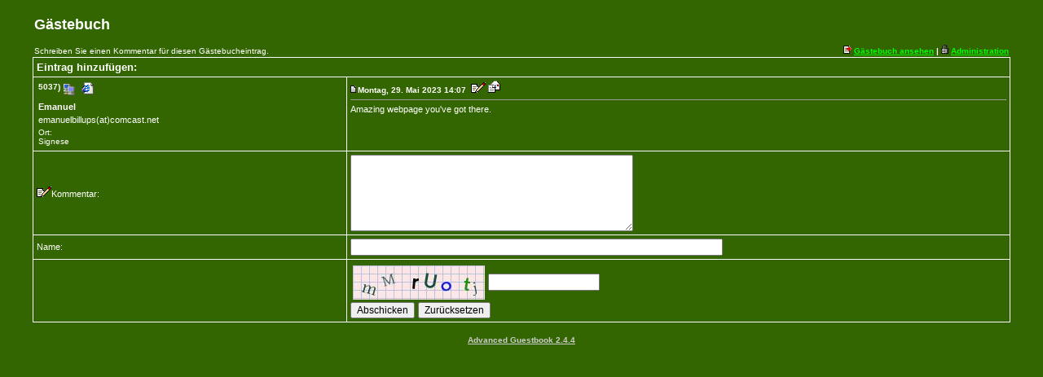

--- FILE ---
content_type: text/html
request_url: http://fsg-gaestebuch.fsg-burghausen.de/comment.php?gb_id=5037
body_size: 6245
content:
<html>
<head>
<title>Gästebuch</title>
<meta http-equiv="Content-Type" content="text/html; charset=utf-8">
<meta name="keywords" content="guestbook, php, script, mySQL, free, advance">
<style type="text/css">
<!--
.font1 {  font-family: Verdana, Arial, Helvetica, sans-serif; font-size: 11px; color: #FFFFFF }
.font2 {  font-family: Verdana, Arial, Helvetica, sans-serif; font-size: 10px; color: #FFFFFF }
.font3 { font-family: Arial, Helvetica, sans-serif; font-size: 7.5pt; color: #FFFFFF; font-weight: bold}
.select {  font-family: Verdana, Arial, Helvetica, sans-serif; font-size: 9pt}
.input {  font-family: Verdana, Arial, Helvetica, sans-serif; font-size: 9pt}
-->
</style>
<script language="JavaScript">
<!--
function gb_picture(Image,imgWidth,imgHeight) {
    var border = 18;
    var img = Image;
    var features;
    var w;
    var h;
    winWidth = (imgWidth<100) ? 100 : imgWidth+border;
    winHeight = (imgHeight<100) ? 100 : imgHeight+border;
    if (imgWidth+border > screen.width) {
        winWidth = screen.width-10;
        w = (screen.width - winWidth)/2;
        features = "scrollbars=yes";      
    } else {
        w = (screen.width - (imgWidth+border))/2;
    }
    if (imgHeight+border > screen.height) {
        winHeight = screen.height-60;
        h = 0;
        features = "scrollbars=yes";      
    } else {
        h = (screen.height - (imgHeight+border))/2 - 20;
    }
    winName = (img.indexOf("t_") == -1) ? img.substr(4,(img.length-8)) : img.substr(6,(img.length-10));
    features = features+',toolbar=no,width='+winWidth+',height='+winHeight+',top='+h+',left='+w;
    theURL = 'http://fsg-gaestebuch.fsg-burghausen.de/picture.php?img='+Image;
    popup = window.open(theURL,winName,features);
    popup.focus();
}
function getEmail(email) {
		var stringPos = false;
		var stringEmail = "";
		if (email.length>0) {
			for (var i=0; i<email.length; i++) {	
				stringPos = (i % 2) ? false : true;
				if (stringPos == true) {
					stringEmail = stringEmail + "%" + email.charAt(i); 
				} else {
					stringEmail = stringEmail + email.charAt(i); 
				}
			}
			stringEmail = unescape(stringEmail);
			window.location.href = stringEmail;
		}
}
//-->
</script>
</head>
<body bgcolor="#336600" link="#00FF00" vlink="#00FF00">
<table border="0" cellspacing="0" cellpadding="2" align="center" width="95%">
   <tr>
    <td height="45"><b><font size="4" face="Verdana, Arial, Helvetica, sans-serif" color="#FFFFFF">Gästebuch</font></b></td>
    <td height="45">&nbsp;</td>
  </tr>
  <tr>
    <td width="45%" valign="bottom" class="font2">Schreiben Sie einen Kommentar für diesen Gästebucheintrag.</td>
    <td width="55%" align="right" valign="bottom" class="font2"> <b><img src="http://fsg-gaestebuch.fsg-burghausen.de/img/return.gif" width="10" height="10">
     <a href="index.php">Gästebuch ansehen</a> | <img src="http://fsg-gaestebuch.fsg-burghausen.de/img/lock.gif" width="9" height="11"> <a href="admin.php">Administration</a></b></td>
  </tr>
</table>
<form method="post" action="comment.php">
<input type="hidden" name="gb_token" value="2e97299729ef6c6991bb2b16bf6617c0">
  <table border="0" cellspacing="1" cellpadding="4" width="95%" align="center" bgcolor="#FFFFFF">
    <tr>
     <td colspan="2" bgcolor="#336600"><b><font size="2" face="Verdana, Arial, Helvetica, sans-serif" color="#FFFFFF">Eintrag hinzufügen:</font></b></td>
    </tr>

<tr bgcolor="#336600">
 <td width="32%" valign="top">
   <table border="0" cellspacing="0" cellpadding="2">
     <tr>
       <td class="font2" valign="top" width="8%"><b>5037)</b></td>
       <td width="92%"> <img src="http://fsg-gaestebuch.fsg-burghausen.de/img/ip.gif" width="14" height="14" alt="IP gespeichert">&nbsp;&nbsp;<img src="http://fsg-gaestebuch.fsg-burghausen.de/img/browser.gif" width="16" height="16" alt="Mozilla/5.0 (Macintosh; Intel Mac OS X 12_5) AppleWebKit/605.1.15 (KHTML, like Gecko) Version/15.4 Safari/605.1.15">&nbsp;
        
        
        
       </td>
     </tr>
     <tr>
       <td colspan="2" class="font1"><b>Emanuel</b>&nbsp;</td>
     </tr>
     <tr>
       <td colspan="2" class="font1">emanuelbillups(at)comcast.net</td>
     </tr>
     <tr>
       <td colspan="2" class="font2">Ort:<br>Signese</td>
     </tr>
    </table>
  </td>
  <td width="68%" class="font1" valign="top"> 
    <div align="left" class="font3"><img src="http://fsg-gaestebuch.fsg-burghausen.de/img/post.gif" width="9" height="9">Montag, 29. Mai 2023 14:07&nbsp;
     <a href="#"><img src="http://fsg-gaestebuch.fsg-burghausen.de/img/edit.gif" width="18" height="13" border="0" alt="Kommentar schreiben"></a>
     <a href="javascript:getEmail('6d61696c746f3a656d616e75656c62696c6c75707340636f6d636173742e6e6574')"><img src="http://fsg-gaestebuch.fsg-burghausen.de/img/email.gif" width="15" height="15" alt="E-mail schreiben" border="0"></a>
    </div>
    <hr size="1"><div align="left">
     Amazing webpage you've got there.
   </div>
   
 </td>
</tr>


    <tr bgcolor="#336600">
      <td width="32%" class="font1"><img src="http://fsg-gaestebuch.fsg-burghausen.de/img/edit.gif" width="18" height="13">Kommentar:</td>
      <td><textarea name="comment" cols="41" rows="6"></textarea></td>
    </tr>
    <tr bgcolor="#336600">
      <td width="32%" class="font1">Name:</td>
      <td><input type="text" name="gb_user" size="55" maxlength="25"></td>
    </tr>
    


    <tr bgcolor="#336600">
      <td width="32%">&nbsp;</td>
      <td>
            	<table border="0" cellspacing="2">
			<tr>
				<td><img src="http://fsg-gaestebuch.fsg-burghausen.de/image.php?id=2e97299729ef6c6991bb2b16bf6617c0" border="0"></td>
				<td><input type="text" name="gb_captcha" size="15"></td>
			</tr>
		</table>

        <input type="submit" name="action" value="Abschicken" class="input">
        <input type="reset" value="Zurücksetzen" class="input">
        <input type="hidden" name="gb_id" value="5037">
        <input type="hidden" name="gb_comment" value="1">
      </td>
    </tr>
  </table>
</form>
<center><b><font face="Arial, Helvetica, sans-serif" color="#CCCCCC" size="1"><a href="http://www.proxy2.de" target="_blank"><font color="#CCCCCC" size="1">Advanced Guestbook 2.4.4</font></a></font></b></center>
</body>
</html>
